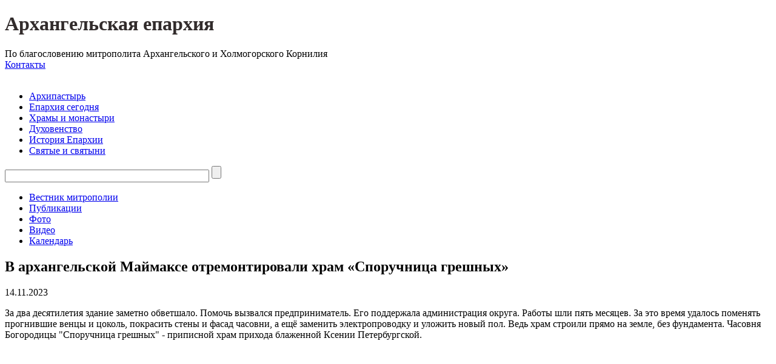

--- FILE ---
content_type: text/html; charset=windows-1251
request_url: http://www.arh-eparhia.ru/videogallery/119266/
body_size: 7294
content:
<!DOCTYPE html>
<html xmlns="https://www.w3.org/1999/xhtml" xml:lang="ru" lang="ru">
	<head>
				<meta name="viewport" content="width=device-width">
		<title>В архангельской Маймаксе отремонтировали храм «Споручница грешных» / arh-eparhia.ru</title>
		<script type="text/javascript">if(!window.BX)window.BX={message:function(mess){if(typeof mess=='object') for(var i in mess) BX.message[i]=mess[i]; return true;}};</script>
<script type="text/javascript">(window.BX||top.BX).message({'JS_CORE_LOADING':'Загрузка...','JS_CORE_NO_DATA':'- Нет данных -','JS_CORE_WINDOW_CLOSE':'Закрыть','JS_CORE_WINDOW_EXPAND':'Развернуть','JS_CORE_WINDOW_NARROW':'Свернуть в окно','JS_CORE_WINDOW_SAVE':'Сохранить','JS_CORE_WINDOW_CANCEL':'Отменить','JS_CORE_WINDOW_CONTINUE':'Продолжить','JS_CORE_H':'ч','JS_CORE_M':'м','JS_CORE_S':'с','JSADM_AI_HIDE_EXTRA':'Скрыть лишние','JSADM_AI_ALL_NOTIF':'Показать все','JSADM_AUTH_REQ':'Требуется авторизация!','JS_CORE_WINDOW_AUTH':'Войти','JS_CORE_IMAGE_FULL':'Полный размер'});</script>
<script type="text/javascript">(window.BX||top.BX).message({'LANGUAGE_ID':'ru','FORMAT_DATE':'DD.MM.YYYY','FORMAT_DATETIME':'DD.MM.YYYY HH:MI:SS','COOKIE_PREFIX':'BITRIX_SM','SERVER_TZ_OFFSET':'14400','SITE_ID':'ru','SITE_DIR':'/','USER_ID':'','SERVER_TIME':'1769392304','USER_TZ_OFFSET':'0','USER_TZ_AUTO':'Y','bitrix_sessid':'484bd84df6c4915b0823b00dc9674650'});</script>


<script type="text/javascript" src="/bitrix/cache/js/ru/Eparch/kernel_main/kernel_main.js?1714401179282247"></script>
<script type="text/javascript">BX.setJSList(['/bitrix/js/main/core/core.js','/bitrix/js/main/core/core_ajax.js','/bitrix/js/main/core/core_window.js','/bitrix/js/main/json/json2.min.js','/bitrix/js/main/core/core_ls.js','/bitrix/js/main/session.js','/bitrix/js/main/core/core_popup.js','/bitrix/js/main/core/core_date.js','/bitrix/js/main/utils.js','/bitrix/js/main/core/core_dd.js','/bitrix/js/main/core/core_tooltip.js','/bitrix/components/bitrix/search.suggest.input/templates/.default/script.js','/bitrix/templates/Eparch/components/bitrix/photogallery.section.list/list_one/script.js','/bitrix/templates/Eparch/components/bitrix/photogallery.detail.list.ex/pic_main/script.js','/bitrix/templates/Eparch/components/bitrix/menu/vertical_multilevel/script.js']); </script>


		<meta http-equiv="Content-Type" content="text/html; charset=windows-1251" />
<meta name="robots" content="index, follow" />
<meta name="keywords" content="Архангельская митрополия, Архангельская и Холмогорская епархия, Архангельск, православие, церковь, православная церковь, Митрополит Архангельский и Холмогорский Даниил, новости, православные новости, информационный ресурс, пресс-служба, официальные документы, репортаж, храм, православный храм, Епархия, инославие, икона, служение, богослужение, молитва, литургия, панихида, архимандрит, богословие, собор, библиотека, славянская культура, митрополит" />
<meta name="description" content="Архангельская епархия Русской Православной Церкви" />
<link href="/bitrix/cache/css/ru/Eparch/kernel_main/kernel_main.css?171440117950979" type="text/css"  rel="stylesheet" />
<link href="/bitrix/cache/css/ru/Eparch/template_5d32045678984aed3dbb6c08c9eb65d2/template_5d32045678984aed3dbb6c08c9eb65d2.css?171157759147434" type="text/css"  data-template-style="true"  rel="stylesheet" />
<link href="/bitrix/panel/main/popup.min.css?146053914520704" type="text/css"  data-template-style="true"  rel="stylesheet" />
<script type="text/javascript" src="/bitrix/cache/js/ru/Eparch/template_fa609e6018f1efd76fab4a4bc64b132f/template_fa609e6018f1efd76fab4a4bc64b132f.js?1711577591125615"></script>
<script type="text/javascript">var _ba = _ba || []; _ba.push(["aid", "c9907cffe002e82e5d851b4d68a6dfd8"]); _ba.push(["host", "www.arh-eparhia.ru"]); (function() {var ba = document.createElement("script"); ba.type = "text/javascript"; ba.async = true;ba.src = (document.location.protocol == "https:" ? "https://" : "http://") + "bitrix.info/ba.js";var s = document.getElementsByTagName("script")[0];s.parentNode.insertBefore(ba, s);})();</script>


		<link rel="icon" href="/bitrix/templates/Eparch/images/favicon.ico" type="image/x-icon" />
		<link rel="shortcut icon" href="/bitrix/templates/Eparch/images/favicon.ico" type="image/x-icon" />
		<link rel="stylesheet" href="/bitrix/templates/Eparch/css/style.css" />
		<link rel="stylesheet" href="/bitrix/templates/Eparch/css/media.css" />
		<link rel="stylesheet" href="/bitrix/templates/Eparch/css/font.css" />
		<link rel="stylesheet" href="/bitrix/templates/Eparch/sliderkit/sliderkit-core.css" />
		<link rel="stylesheet" href="/bitrix/templates/Eparch/fancybox/jquery.fancybox.css" />
		<link rel="stylesheet" href="/bitrix/templates/Eparch/malihu-custom-scrollbar-plugin/jquery.mCustomScrollbar.css" />
		<link rel="stylesheet" href="/bitrix/templates/Eparch/js/MediaElement.js/mediaelementplayer.css" />
				<link rel="stylesheet" href="/bitrix/templates/Eparch/css/main_media.css" />
				<script src="/bitrix/templates/Eparch/js/jquery-2.1.1.min.js"></script>
		<script src="/bitrix/templates/Eparch/js/jquery.mousewheel.js"></script>
		<script src="/bitrix/templates/Eparch/sliderkit/jquery.sliderkit.1.9.2.js"></script>
		<script src="/bitrix/templates/Eparch/fancybox/jquery.fancybox.js"></script>
		<script src="/bitrix/templates/Eparch/js/MediaElement.js/mediaelement-and-player.min.js"></script>
		<script src="/bitrix/templates/Eparch/js/shifty.js"></script>
		<script src="/bitrix/templates/Eparch/malihu-custom-scrollbar-plugin/jquery.mCustomScrollbar.js"></script>
		<script src="/bitrix/templates/Eparch/js/jquery.touchSwipe.min.js"></script>
		<script src="/bitrix/templates/Eparch/js/script.js"></script>
		<script type="text/javascript" src="https://vk.com/js/api/openapi.js?121"></script>
        <script src='https://www.google.com/recaptcha/api.js'></script>
	</head>
		<body>
	<!-- Yandex.Metrika counter -->

	<script type="text/javascript">
		(function (d, w, c) {
			(w[c] = w[c] || []).push(function() {
				try {
					w.yaCounter28125069 = new Ya.Metrika({id:28125069,
						webvisor:true,
						clickmap:true,
						trackLinks:true,
						accurateTrackBounce:true});
				} catch(e) { }
			});

			var n = d.getElementsByTagName("script")[0],
				s = d.createElement("script"),
				f = function () { n.parentNode.insertBefore(s, n); };
			s.type = "text/javascript";
			s.async = true;
			s.src = (d.location.protocol == "https:" ? "https:" : "http:") + "//mc.yandex.ru/metrika/watch.js";

			if (w.opera == "[object Opera]") {
				d.addEventListener("DOMContentLoaded", f, false);
			} else { f(); }
		})(document, window, "yandex_metrika_callbacks");
	</script>
	<noscript>
		<div><img src="//mc.yandex.ru/watch/28125069" style="position:absolute; left:-9999px;"  /></div>
	</noscript>
	<!-- /Yandex.Metrika counter -->
	<!-- Yandex.Metrika counter -->

	<script type="text/javascript">
		(function (d, w, c) {
			(w[c] = w[c] || []).push(function() {
				try {
					w.yaCounter31287593 = new Ya.Metrika({id:31287593,
						clickmap:true,
						trackLinks:true,
						accurateTrackBounce:true});
				} catch(e) { }
			});

			var n = d.getElementsByTagName("script")[0],
				s = d.createElement("script"),
				f = function () { n.parentNode.insertBefore(s, n); };
			s.type = "text/javascript";
			s.async = true;
			s.src = (d.location.protocol == "https:" ? "https:" : "http:") + "//mc.yandex.ru/metrika/watch.js";

			if (w.opera == "[object Opera]") {
				d.addEventListener("DOMContentLoaded", f, false);
			} else { f(); }
		})(document, window, "yandex_metrika_callbacks");
	</script>
	<noscript>
		<div><img src="//mc.yandex.ru/watch/31287593" style="position:absolute; left:-9999px;"  /></div>
	</noscript>
	<!-- /Yandex.Metrika counter -->
		<header>
			<div class="header">
			    <div class="bars">
					<span class="bars_icon js-toggle-menu"></span>
				</div>
				<div class="header_panel">
					<div class="header_panel_sname">
					<h1><a href="/" style="text-decoration: none; color: #322c2c;">Архангельская епархия</a></h1>
 По благословению митрополита Архангельского и Холмогорского Корнилия					</div>
					<div class="header_panel_links">
												<a class="icon cont" href="/contacts/"><span>Контакты</span></a>
					</div>
				</div>
			</div>
		</header>
		
		<aside>
				<div class="logo">
					<a href="/"><img src="/bitrix/templates/Eparch/images/logo.png" alt="" /></a>
				</div>
				
				<div class="menu_wrapp" id="menu">
					<nav class="menu main">
						
<ul>

			<li><a href="/archpastor/">Архипастырь</a></li>
		
			<li><a href="/diocesan_divisions/">Епархия сегодня</a></li>
		
			<li><a href="/monasteries_and_parishes/">Храмы и монастыри</a></li>
		
			<li><a href="/clergy/">Духовенство</a></li>
		
			<li><a href="/history/">История Епархии</a></li>
		
			<li><a href="/saints_and_shrines/">Святые и святыни</a></li>
		

</ul>
					</nav>
				<!--П®и±Є п® пїЅа©ІпїЅ-->
				    <div class="search">
<form id="mainSearch" action="/search/index.php">
			<script>
	BX.ready(function(){
		var input = BX("qplSKIW");
		if (input)
			new JsSuggest(input, 'pe:10,md5:,site:ru');
	});
</script>
<IFRAME
	style="width:0px; height:0px; border: 0px;"
	src="javascript:''"
	name="qplSKIW_div_frame"
	id="qplSKIW_div_frame"
></IFRAME><input
			size="40"
		name="q"
	id="qplSKIW"
	value=""
	class="search-suggest"
	type="text"
	autocomplete="off"
/>			<input name="s" type="submit" title="Найти" value="" />
</form>
<script>
   $('#mainSearch').children('input:first').attr("placeholder", "Поиск...");
</script>
</div>				
					<nav class="menu second">
						
<ul>

			<li><a href="/vestnik/">Вестник митрополии</a></li>
		
			<li><a href="/publications/">Публикации</a></li>
		
			<li><a href="/photogallery/109/">Фото</a></li>
		
			<li><a href="/videogallery/" class="selected">Видео</a></li>
		
			<li><a href="/calendar/">Календарь</a></li>
		

</ul>
					</nav>
				</div>
			</aside>
			<div class="main_wrapper" id="main">
			<div class="toTop">
				<span class="toTop_button js_top" title="Наверх"></span>
			</div>
					<div class="wrapp dinamic">
				<div class="PADD_TOP"></div>
					<div class="contain">
						<h2 class="main-title">В архангельской Маймаксе отремонтировали храм «Споручница грешных»</h2>
												
			   <section>
						


<!--///////////////////////////////////////////////////////--> 
<div class="detail_video">
			<span class="news-date-time">14.11.2023</span>
		
		
		
			<p>За два десятилетия здание заметно обветшало. Помочь вызвался предприниматель. Его поддержала администрация округа. Работы шли пять месяцев. За это время удалось поменять прогнившие венцы и цоколь, покрасить стены и фасад часовни, а ещё заменить электропроводку и уложить новый пол. Ведь храм строили прямо на земле, без фундамента. Часовня Богородицы "Споручница грешных" - приписной храм прихода блаженной Ксении Петербургской.</p>
	   
	                    <p align='center'><iframe width="854" height="450" src="https://www.youtube.com/embed/p6CS57fDfQE" title="В архангельской Маймаксе отремонтировали храм Богородицы" frameborder="0" allow="accelerometer; autoplay; clipboard-write; encrypted-media; gyroscope; picture-in-picture; web-share" allowfullscreen></iframe></p>            </div><div class="clear"><a class="butt" href="/videogallery/">К списку видео</a></div>
 	<div class="clear"></div>
	</section>	
	</div>
		</div>
		
		<!--//////////////////////////Везде кроме главной/////////////////////////-->
		<div class="wrapp white">
			<div class="contain">
				<div class="contain_box w232 left" style="position: relative;">
					<div class="contain_title">
					    <h2>Фотогалерея</h2>
					</div>
					<div class="preview_list photo">
						<div class="preview_list larger photo one">
	<a href="/photogallery/3297/" class="preview_list_item">
		<div class="before photo">
			<img src="/upload/iblock/ed9/45.jpg" alt="" />		</div>
		<span class="date grey">22.05.2024</span><span class="date blue"> (48 фото)</span>
		<h4>Служение митрополита Корнилия 22 мая 2024 года</h4><br/>
		<p></p>
	</a>
<div class="contain_title" style="position: absolute; bottom: 0;">
	<a href="/photogallery/109/">Все фото</a>
</div>
</div>
<div class="empty-clear"></div>	</div>
</div>
<script language="Javascript"	src="https://script.pravoslavie.ru/calendar.php?advanced=1&dayicon=1&short=1"></script>
				<div class="contain_box w390 bot_calendar">
					<div class="contain_box_img everyplace">
						<img src="/bitrix/templates/Eparch/images/imagebg.jpg" alt="">
						<div class="contain_box_img_title ">
							<span><script language="Javascript">print_day(); </script></span>
							<div class="icon"><script language="Javascript">print_icon();</script></div>
							<p style="height: 250px; overflow: hidden;">
							<script language="Javascript">print_holiday();</script>
							<script language="Javascript">print_week()</script></br>
							<script language="Javascript">print_trapeza();</script></br>
							<script language="Javascript">var saints = print_saints(); console.log(saints);</script></br>
							</p>
						</div>
					</div>
				</div>
				<div class="contain_box w232 right" style="position: relative;">
					<div class="contain_title">
					<h2 class="js-link" data-href="/videogallery/">Видеогалерея</h2>
					</div>
					<div class="preview_list video">
					
					

<a href="/videogallery/122862/" class="preview_list_item">
		<div class="before video">
			<img src="/upload/iblock/149/post.jpg" alt="" />
		</div>
		<span class="date grey">01.04.2024</span><span class="date blue">Видео</span></br>
		<h4>Слово митрополита Корнилия о Великом посте 2024 года</h4>
		
</a>

<div class="clear"></div>
<div class="contain_title" style="position:absolute; bottom:0;">
	<a href="/videogallery/">Все видео</a>
</div>					</div>
				</div>
				<div class="clear"></div>
				

<div class="contain_title">
	<h2 class="public" style="display: block; text-align: center; margin-top: 20px;">Публикации</h2>
</div>
<div class="preview_list larger pub_bottom">
		<a href="/publications/117303/" class="preview_list_item">
						<div class="before doc picWrapp210"><img
						src="/upload/iblock/1b8/preview20221016_var05391_obrmal.jpg"
						alt="Митрополит Корнилий: Собор станет духовным центром Архангельска"
						title="Митрополит Корнилий: Собор станет духовным центром Архангельска"
						/></div>
			
							<span class="date grey">25 Авг 2023</span>
							<h4>Митрополит Корнилий: Собор станет духовным центром Архангельска</h4><br />
							<p>Интервью Митрополита Архангельского и Холмогорского Корнилия</p>
							<div style="clear:both"></div>
							</a>
		<a href="/publications/117166/" class="preview_list_item">
						<div class="before doc picWrapp210"><img
						src="/upload/iblock/c5d/dsc02298.jpg"
						alt="Церковь и университет: сотрудничество на пользу молодым"
						title="Церковь и университет: сотрудничество на пользу молодым"
						/></div>
			
							<span class="date grey">17 Авг 2023</span>
							<h4>Церковь и университет: сотрудничество на пользу молодым</h4><br />
							<p>Молодой человек, осваивающий религиоведческую специальность, прошел в Архангельской епархии преддипломную практику. Он занимается переводами текстов христианской тематики. <br />
С «Вестником Архангельской митрополии» Иван поделился соображениями по поводу своей деятельности и рассказал читателям о взглядах на духовную жизнь.</p>
							<div style="clear:both"></div>
							</a>
		<a href="/publications/115146/" class="preview_list_item">
						<div class="before doc picWrapp210"><img
						src="/upload/iblock/1b8/20190926_var_5410_obr.jpg"
						alt="Протоиерей Евгений Соколов: Выпускной — не повод для пьянки"
						title="Протоиерей Евгений Соколов: Выпускной — не повод для пьянки"
						/></div>
			
							<span class="date grey">16 Июн 2023</span>
							<h4>Протоиерей Евгений Соколов: Выпускной — не повод для пьянки</h4><br />
							<p>Двадцатые числа июня превращаются в малый апокалипсис, полагает священник. </p>
							<div style="clear:both"></div>
							</a>
		<a href="/publications/111655/" class="preview_list_item">
						<div class="before doc picWrapp210"><img
						src="/upload/iblock/f91/aswztxn86oq.jpg"
						alt="Пусть тяжелые новости не угнетают "
						title="Пусть тяжелые новости не угнетают "
						/></div>
			
							<span class="date grey">3 Мар 2023</span>
							<h4>Пусть тяжелые новости не угнетают </h4><br />
							<p>О празднике Торжества Православия рассказывает глава миссионерского отдела Архангельской епархии протоиерей Евгений Соколов. </p>
							<div style="clear:both"></div>
							</a>
<div class="clear"></div>
</div>
<div class="contain_title" style="text-align: center;">
	<a href="/publications/">Все публикации</a>
</div>
			</div>
		</div><br>
					<div class="wrapp footer">
				<div class="contain">
					<div class="banners">
					    <div class="banners_item">
					        <a href="/vestnik/"><img src="/bitrix/templates/Eparch/images/ban1.png" alt=""></a>						</div>
						<div class="banners_item">
						    <a href="http://pravkonkurs.ru/" target="_blank"><img src="/bitrix/templates/Eparch/images/ban2.png" alt="Православная инициатива " /></a>
						</div>
						<div class="banners_item">
						    <a href="http://arhispovedniki.ru/" target="_blank"><img src="/bitrix/templates/Eparch/images/ban3.png" alt="Виртуальный музей Новомучеников и исповедников Земли Архангельской" /></a>						</div>
						<div class="banners_item">
						    <a href="http://sobor.arh-eparhia.ru/" target="_blank"><img src="/bitrix/templates/Eparch/images/ban4.png" alt="Кафедральный собор Архистратига Божия Михаила"></a>						</div>
					</div>
				
				<!--BOTTOM MENU-->
			
					<div class="contain_bottom">
							
<div class="bottom_menu">


	
	
								<div class="parent"><a href="/archpastor/" class="root-item">Архипастырь</a>
				<div class="child">
		
	
	

	
	
		
											<a href="/archpastor/">Биография</a>
			
		
	
	

	
	
		
											<a href="/archpastor/service/">Служение</a>
			
		
	
	

	
	
		
											<a href="/archpastor/interviews/">Интервью</a>
			
		
	
	

	
	
		
											<a href="/archpastor/video/">Видеозаписи</a>
			
		
	
	

				</div></div>	
	
								<div class="parent"><a href="/diocesan_divisions/" class="root-item">Епархия сегодня</a>
				<div class="child">
		
	
	

	
	
		
											<a href="/diocesan_divisions/">Епархиальные структуры</a>
			
		
	
	

	
	
		
											<a href="/diocesan_divisions/karta-eparkhii/">Карта епархии</a>
			
		
	
	

				</div></div>	
	
								<div class="parent"><a href="/cathedral/" class="root-item">Кафедральный собор</a>
				<div class="child">
		
	
	

	
	
		
											<a href="/cathedral/cathedral_project/">Проект собора</a>
			
		
	
	

	
	
		
											<a href="/cathedral/fund_management/">Руководство фонда</a>
			
		
	
	

				</div></div>	
	
								<div class="parent"><a href="/monasteries_and_parishes/" class="root-item">Храмы и монастыри</a>
				<div class="child">
		
	
	

	
	
		
											<a href="/monasteries_and_parishes/">Благочиния</a>
			
		
	
	

	
	
		
											<a href="/monasteries_and_parishes/monasteries/">Монастыри</a>
			
		
	
	

	
	
		
											<a href="/monasteries_and_parishes/temples/">Приходы</a>
			
		
	
	

				</div></div>	
	
								<div class="parent"><a href="/history/" class="root-item">История епархии</a>
				<div class="child">
		
	
	

	
	
		
											<a href="/history/">Историческая справка</a>
			
		
	
	

	
	
		
											<a href="/history/diocesan_bishops/">Епархиальные архиереи</a>
			
		
	
	

	
	
		
											<a href="/history/studies_in_the_history_of_the_diocese/">Исследования по истории епархии</a>
			
		
	
	

	
	
		
											<a href="/history/new_martyrs_and_confessors/">Гонения на веру</a>
			
		
	
	

				</div></div>	
	
								<div class="parent"><a href="/saints_and_shrines/" class="root-item">Святые и святыни</a>
				<div class="child">
		
	
	

	
	
		
											<a href="/saints_and_shrines/">Святые земли Архангельской</a>
			
		
	
	

	
	
		
											<a href="/saints_and_shrines/shrines/">Святыни земли Архангельской</a>
			
		
	
	

				</div></div>	
	
								<div class="parent"><a href="/clergy/" class="root-item">Духовенство</a>
				<div class="child">
		
	
	

	
	
		
											<a href="/clergy/?sun=3">Архимандриты</a>
			
		
	
	

	
	
		
											<a href="/clergy/?sun=4">Игумены</a>
			
		
	
	

	
	
		
											<a href="/clergy/?sun=24">Игуменьи</a>
			
		
	
	

	
	
		
											<a href="/clergy/?sun=5">Иеромонахи</a>
			
		
	
	

	
	
		
											<a href="/clergy/?sun=6">Иеродиаконы</a>
			
		
	
	

	
	
		
											<a href="/clergy/?sun=7">Протоиереи</a>
			
		
	
	

	
	
		
											<a href="/clergy/?sun=8">Иереи</a>
			
		
	
	

	
	
		
											<a href="/clergy/?sun=9">Протодиаконы</a>
			
		
	
	

	
	
		
											<a href="/clergy/?sun=10">Диаконы</a>
			
		
	
	

	</div></div>
</div>
<div class="menu-clear-left"></div>
					</div>			
					<div class="bottom_contacts">
						<div class="contact">
							<i class="place"></i>163002, г.Архангельск, ул. Ильинская, 5 						</div>
						<div class="contact">
							<i class="phone"></i>+7 (8182) 68-07-73						</div>
						<div class="contact">
							<i class="email"></i><a href="mailto:arh-eparhia@yandex.ru">arh-eparhia@yandex.ru</a>						</div>
					</div>
					
					<footer>	
						<div class="foo copyright">© 1996-2026 Архангельская епархия<br></div>
						<div class="foo social">
						    <a class="icon vk" href="https://vk.com/arh_eparhia" target="_blank" title="ВКонтакте"></a>
<a class="icon tw" href="https://twitter.com/Arh_eparhia" target="_blank" title="Twitter"></a>
<a class="icon fb" href="https://www.facebook.com/arheparhia" target="_blank" title="Facebook"></a>
<a class="icon go" href="https://www.youtube.com/user/eparhiavideo" target="_blank" title="Youtube"></a>
<a class="icon pen" href="http://arh-eparhia.livejournal.com/" target="_blank" title="Livejournal"></a>
<a class="icon insta" href="https://www.instagram.com/arheparhia/" target="_blank" title="Instagram"></a>	
						</div>	
						<div class="foo metrika">
						    <!-- Yandex.Metrika informer -->
                            <a href="https://metrika.yandex.ru/stat/?id=28125069&from=informer" target="_blank" rel="nofollow" ><img src="//bs.yandex.ru/informer/28125069/3_1_E9E9E9FF_C9C9C9FF_0_pageviews" style="width:88px; height:31px; border:0;" alt="Яндекс.Метрика" title="Яндекс.Метрика: данные за сегодня (просмотры, визиты и уникальные посетители)" onclick="try{Ya.Metrika.informer({i:this,id:28125069,lang:'ru'});return false}catch(e){}"  /></a> 
                            <!-- /Yandex.Metrika informer -->
						</div>
						<div class="foo develop">
						    Создание сайта:<a href="http://it-nord.ru" target="_blank"><i class="it"></i></a>						</div>	
					</footer>
				</div>
			</div>
			</div> <!--//End div.main_wrapper-->
	</body>
</html>